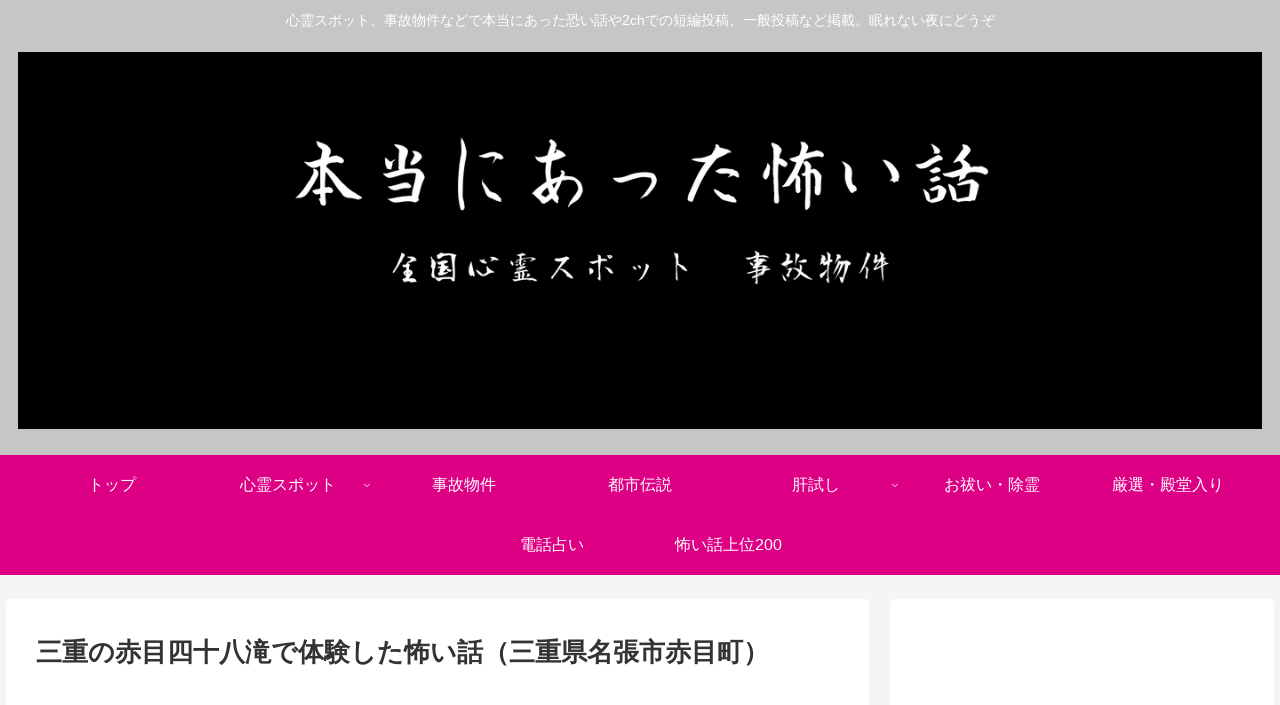

--- FILE ---
content_type: text/html; charset=utf-8
request_url: https://www.google.com/recaptcha/api2/aframe
body_size: 267
content:
<!DOCTYPE HTML><html><head><meta http-equiv="content-type" content="text/html; charset=UTF-8"></head><body><script nonce="y1UsZyuz3as-VQPf7CinYQ">/** Anti-fraud and anti-abuse applications only. See google.com/recaptcha */ try{var clients={'sodar':'https://pagead2.googlesyndication.com/pagead/sodar?'};window.addEventListener("message",function(a){try{if(a.source===window.parent){var b=JSON.parse(a.data);var c=clients[b['id']];if(c){var d=document.createElement('img');d.src=c+b['params']+'&rc='+(localStorage.getItem("rc::a")?sessionStorage.getItem("rc::b"):"");window.document.body.appendChild(d);sessionStorage.setItem("rc::e",parseInt(sessionStorage.getItem("rc::e")||0)+1);localStorage.setItem("rc::h",'1769427657533');}}}catch(b){}});window.parent.postMessage("_grecaptcha_ready", "*");}catch(b){}</script></body></html>